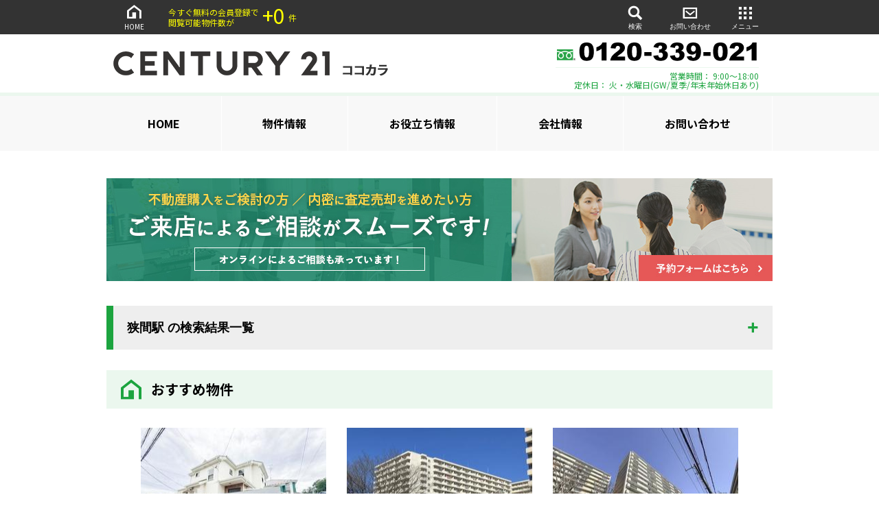

--- FILE ---
content_type: text/html; charset=utf-8
request_url: https://estate.jutakukouei.co.jp/list/sale/estate/station-hazama-2302050
body_size: 20542
content:
<!DOCTYPE html><html class='-themeGreen' lang='ja'><head><meta content='text/html; charset=UTF-8' http-equiv='Content-Type'>
<script type="text/javascript">window.NREUM||(NREUM={});NREUM.info={"beacon":"bam.nr-data.net","errorBeacon":"bam.nr-data.net","licenseKey":"f3617202e9","applicationID":"89807996","transactionName":"J1cITUYMWFtdQ0tfChdMSUpVD1EYS0UFRwoH","queueTime":0,"applicationTime":2870,"agent":""}</script>
<script type="text/javascript">(window.NREUM||(NREUM={})).init={ajax:{deny_list:["bam.nr-data.net"]},feature_flags:["soft_nav"]};(window.NREUM||(NREUM={})).loader_config={licenseKey:"f3617202e9",applicationID:"89807996",browserID:"89808301"};;/*! For license information please see nr-loader-rum-1.308.0.min.js.LICENSE.txt */
(()=>{var e,t,r={163:(e,t,r)=>{"use strict";r.d(t,{j:()=>E});var n=r(384),i=r(1741);var a=r(2555);r(860).K7.genericEvents;const s="experimental.resources",o="register",c=e=>{if(!e||"string"!=typeof e)return!1;try{document.createDocumentFragment().querySelector(e)}catch{return!1}return!0};var d=r(2614),u=r(944),l=r(8122);const f="[data-nr-mask]",g=e=>(0,l.a)(e,(()=>{const e={feature_flags:[],experimental:{allow_registered_children:!1,resources:!1},mask_selector:"*",block_selector:"[data-nr-block]",mask_input_options:{color:!1,date:!1,"datetime-local":!1,email:!1,month:!1,number:!1,range:!1,search:!1,tel:!1,text:!1,time:!1,url:!1,week:!1,textarea:!1,select:!1,password:!0}};return{ajax:{deny_list:void 0,block_internal:!0,enabled:!0,autoStart:!0},api:{get allow_registered_children(){return e.feature_flags.includes(o)||e.experimental.allow_registered_children},set allow_registered_children(t){e.experimental.allow_registered_children=t},duplicate_registered_data:!1},browser_consent_mode:{enabled:!1},distributed_tracing:{enabled:void 0,exclude_newrelic_header:void 0,cors_use_newrelic_header:void 0,cors_use_tracecontext_headers:void 0,allowed_origins:void 0},get feature_flags(){return e.feature_flags},set feature_flags(t){e.feature_flags=t},generic_events:{enabled:!0,autoStart:!0},harvest:{interval:30},jserrors:{enabled:!0,autoStart:!0},logging:{enabled:!0,autoStart:!0},metrics:{enabled:!0,autoStart:!0},obfuscate:void 0,page_action:{enabled:!0},page_view_event:{enabled:!0,autoStart:!0},page_view_timing:{enabled:!0,autoStart:!0},performance:{capture_marks:!1,capture_measures:!1,capture_detail:!0,resources:{get enabled(){return e.feature_flags.includes(s)||e.experimental.resources},set enabled(t){e.experimental.resources=t},asset_types:[],first_party_domains:[],ignore_newrelic:!0}},privacy:{cookies_enabled:!0},proxy:{assets:void 0,beacon:void 0},session:{expiresMs:d.wk,inactiveMs:d.BB},session_replay:{autoStart:!0,enabled:!1,preload:!1,sampling_rate:10,error_sampling_rate:100,collect_fonts:!1,inline_images:!1,fix_stylesheets:!0,mask_all_inputs:!0,get mask_text_selector(){return e.mask_selector},set mask_text_selector(t){c(t)?e.mask_selector="".concat(t,",").concat(f):""===t||null===t?e.mask_selector=f:(0,u.R)(5,t)},get block_class(){return"nr-block"},get ignore_class(){return"nr-ignore"},get mask_text_class(){return"nr-mask"},get block_selector(){return e.block_selector},set block_selector(t){c(t)?e.block_selector+=",".concat(t):""!==t&&(0,u.R)(6,t)},get mask_input_options(){return e.mask_input_options},set mask_input_options(t){t&&"object"==typeof t?e.mask_input_options={...t,password:!0}:(0,u.R)(7,t)}},session_trace:{enabled:!0,autoStart:!0},soft_navigations:{enabled:!0,autoStart:!0},spa:{enabled:!0,autoStart:!0},ssl:void 0,user_actions:{enabled:!0,elementAttributes:["id","className","tagName","type"]}}})());var p=r(6154),m=r(9324);let h=0;const v={buildEnv:m.F3,distMethod:m.Xs,version:m.xv,originTime:p.WN},b={consented:!1},y={appMetadata:{},get consented(){return this.session?.state?.consent||b.consented},set consented(e){b.consented=e},customTransaction:void 0,denyList:void 0,disabled:!1,harvester:void 0,isolatedBacklog:!1,isRecording:!1,loaderType:void 0,maxBytes:3e4,obfuscator:void 0,onerror:void 0,ptid:void 0,releaseIds:{},session:void 0,timeKeeper:void 0,registeredEntities:[],jsAttributesMetadata:{bytes:0},get harvestCount(){return++h}},_=e=>{const t=(0,l.a)(e,y),r=Object.keys(v).reduce((e,t)=>(e[t]={value:v[t],writable:!1,configurable:!0,enumerable:!0},e),{});return Object.defineProperties(t,r)};var w=r(5701);const x=e=>{const t=e.startsWith("http");e+="/",r.p=t?e:"https://"+e};var R=r(7836),k=r(3241);const A={accountID:void 0,trustKey:void 0,agentID:void 0,licenseKey:void 0,applicationID:void 0,xpid:void 0},S=e=>(0,l.a)(e,A),T=new Set;function E(e,t={},r,s){let{init:o,info:c,loader_config:d,runtime:u={},exposed:l=!0}=t;if(!c){const e=(0,n.pV)();o=e.init,c=e.info,d=e.loader_config}e.init=g(o||{}),e.loader_config=S(d||{}),c.jsAttributes??={},p.bv&&(c.jsAttributes.isWorker=!0),e.info=(0,a.D)(c);const f=e.init,m=[c.beacon,c.errorBeacon];T.has(e.agentIdentifier)||(f.proxy.assets&&(x(f.proxy.assets),m.push(f.proxy.assets)),f.proxy.beacon&&m.push(f.proxy.beacon),e.beacons=[...m],function(e){const t=(0,n.pV)();Object.getOwnPropertyNames(i.W.prototype).forEach(r=>{const n=i.W.prototype[r];if("function"!=typeof n||"constructor"===n)return;let a=t[r];e[r]&&!1!==e.exposed&&"micro-agent"!==e.runtime?.loaderType&&(t[r]=(...t)=>{const n=e[r](...t);return a?a(...t):n})})}(e),(0,n.US)("activatedFeatures",w.B)),u.denyList=[...f.ajax.deny_list||[],...f.ajax.block_internal?m:[]],u.ptid=e.agentIdentifier,u.loaderType=r,e.runtime=_(u),T.has(e.agentIdentifier)||(e.ee=R.ee.get(e.agentIdentifier),e.exposed=l,(0,k.W)({agentIdentifier:e.agentIdentifier,drained:!!w.B?.[e.agentIdentifier],type:"lifecycle",name:"initialize",feature:void 0,data:e.config})),T.add(e.agentIdentifier)}},384:(e,t,r)=>{"use strict";r.d(t,{NT:()=>s,US:()=>u,Zm:()=>o,bQ:()=>d,dV:()=>c,pV:()=>l});var n=r(6154),i=r(1863),a=r(1910);const s={beacon:"bam.nr-data.net",errorBeacon:"bam.nr-data.net"};function o(){return n.gm.NREUM||(n.gm.NREUM={}),void 0===n.gm.newrelic&&(n.gm.newrelic=n.gm.NREUM),n.gm.NREUM}function c(){let e=o();return e.o||(e.o={ST:n.gm.setTimeout,SI:n.gm.setImmediate||n.gm.setInterval,CT:n.gm.clearTimeout,XHR:n.gm.XMLHttpRequest,REQ:n.gm.Request,EV:n.gm.Event,PR:n.gm.Promise,MO:n.gm.MutationObserver,FETCH:n.gm.fetch,WS:n.gm.WebSocket},(0,a.i)(...Object.values(e.o))),e}function d(e,t){let r=o();r.initializedAgents??={},t.initializedAt={ms:(0,i.t)(),date:new Date},r.initializedAgents[e]=t}function u(e,t){o()[e]=t}function l(){return function(){let e=o();const t=e.info||{};e.info={beacon:s.beacon,errorBeacon:s.errorBeacon,...t}}(),function(){let e=o();const t=e.init||{};e.init={...t}}(),c(),function(){let e=o();const t=e.loader_config||{};e.loader_config={...t}}(),o()}},782:(e,t,r)=>{"use strict";r.d(t,{T:()=>n});const n=r(860).K7.pageViewTiming},860:(e,t,r)=>{"use strict";r.d(t,{$J:()=>u,K7:()=>c,P3:()=>d,XX:()=>i,Yy:()=>o,df:()=>a,qY:()=>n,v4:()=>s});const n="events",i="jserrors",a="browser/blobs",s="rum",o="browser/logs",c={ajax:"ajax",genericEvents:"generic_events",jserrors:i,logging:"logging",metrics:"metrics",pageAction:"page_action",pageViewEvent:"page_view_event",pageViewTiming:"page_view_timing",sessionReplay:"session_replay",sessionTrace:"session_trace",softNav:"soft_navigations",spa:"spa"},d={[c.pageViewEvent]:1,[c.pageViewTiming]:2,[c.metrics]:3,[c.jserrors]:4,[c.spa]:5,[c.ajax]:6,[c.sessionTrace]:7,[c.softNav]:8,[c.sessionReplay]:9,[c.logging]:10,[c.genericEvents]:11},u={[c.pageViewEvent]:s,[c.pageViewTiming]:n,[c.ajax]:n,[c.spa]:n,[c.softNav]:n,[c.metrics]:i,[c.jserrors]:i,[c.sessionTrace]:a,[c.sessionReplay]:a,[c.logging]:o,[c.genericEvents]:"ins"}},944:(e,t,r)=>{"use strict";r.d(t,{R:()=>i});var n=r(3241);function i(e,t){"function"==typeof console.debug&&(console.debug("New Relic Warning: https://github.com/newrelic/newrelic-browser-agent/blob/main/docs/warning-codes.md#".concat(e),t),(0,n.W)({agentIdentifier:null,drained:null,type:"data",name:"warn",feature:"warn",data:{code:e,secondary:t}}))}},1687:(e,t,r)=>{"use strict";r.d(t,{Ak:()=>d,Ze:()=>f,x3:()=>u});var n=r(3241),i=r(7836),a=r(3606),s=r(860),o=r(2646);const c={};function d(e,t){const r={staged:!1,priority:s.P3[t]||0};l(e),c[e].get(t)||c[e].set(t,r)}function u(e,t){e&&c[e]&&(c[e].get(t)&&c[e].delete(t),p(e,t,!1),c[e].size&&g(e))}function l(e){if(!e)throw new Error("agentIdentifier required");c[e]||(c[e]=new Map)}function f(e="",t="feature",r=!1){if(l(e),!e||!c[e].get(t)||r)return p(e,t);c[e].get(t).staged=!0,g(e)}function g(e){const t=Array.from(c[e]);t.every(([e,t])=>t.staged)&&(t.sort((e,t)=>e[1].priority-t[1].priority),t.forEach(([t])=>{c[e].delete(t),p(e,t)}))}function p(e,t,r=!0){const s=e?i.ee.get(e):i.ee,c=a.i.handlers;if(!s.aborted&&s.backlog&&c){if((0,n.W)({agentIdentifier:e,type:"lifecycle",name:"drain",feature:t}),r){const e=s.backlog[t],r=c[t];if(r){for(let t=0;e&&t<e.length;++t)m(e[t],r);Object.entries(r).forEach(([e,t])=>{Object.values(t||{}).forEach(t=>{t[0]?.on&&t[0]?.context()instanceof o.y&&t[0].on(e,t[1])})})}}s.isolatedBacklog||delete c[t],s.backlog[t]=null,s.emit("drain-"+t,[])}}function m(e,t){var r=e[1];Object.values(t[r]||{}).forEach(t=>{var r=e[0];if(t[0]===r){var n=t[1],i=e[3],a=e[2];n.apply(i,a)}})}},1738:(e,t,r)=>{"use strict";r.d(t,{U:()=>g,Y:()=>f});var n=r(3241),i=r(9908),a=r(1863),s=r(944),o=r(5701),c=r(3969),d=r(8362),u=r(860),l=r(4261);function f(e,t,r,a){const f=a||r;!f||f[e]&&f[e]!==d.d.prototype[e]||(f[e]=function(){(0,i.p)(c.xV,["API/"+e+"/called"],void 0,u.K7.metrics,r.ee),(0,n.W)({agentIdentifier:r.agentIdentifier,drained:!!o.B?.[r.agentIdentifier],type:"data",name:"api",feature:l.Pl+e,data:{}});try{return t.apply(this,arguments)}catch(e){(0,s.R)(23,e)}})}function g(e,t,r,n,s){const o=e.info;null===r?delete o.jsAttributes[t]:o.jsAttributes[t]=r,(s||null===r)&&(0,i.p)(l.Pl+n,[(0,a.t)(),t,r],void 0,"session",e.ee)}},1741:(e,t,r)=>{"use strict";r.d(t,{W:()=>a});var n=r(944),i=r(4261);class a{#e(e,...t){if(this[e]!==a.prototype[e])return this[e](...t);(0,n.R)(35,e)}addPageAction(e,t){return this.#e(i.hG,e,t)}register(e){return this.#e(i.eY,e)}recordCustomEvent(e,t){return this.#e(i.fF,e,t)}setPageViewName(e,t){return this.#e(i.Fw,e,t)}setCustomAttribute(e,t,r){return this.#e(i.cD,e,t,r)}noticeError(e,t){return this.#e(i.o5,e,t)}setUserId(e,t=!1){return this.#e(i.Dl,e,t)}setApplicationVersion(e){return this.#e(i.nb,e)}setErrorHandler(e){return this.#e(i.bt,e)}addRelease(e,t){return this.#e(i.k6,e,t)}log(e,t){return this.#e(i.$9,e,t)}start(){return this.#e(i.d3)}finished(e){return this.#e(i.BL,e)}recordReplay(){return this.#e(i.CH)}pauseReplay(){return this.#e(i.Tb)}addToTrace(e){return this.#e(i.U2,e)}setCurrentRouteName(e){return this.#e(i.PA,e)}interaction(e){return this.#e(i.dT,e)}wrapLogger(e,t,r){return this.#e(i.Wb,e,t,r)}measure(e,t){return this.#e(i.V1,e,t)}consent(e){return this.#e(i.Pv,e)}}},1863:(e,t,r)=>{"use strict";function n(){return Math.floor(performance.now())}r.d(t,{t:()=>n})},1910:(e,t,r)=>{"use strict";r.d(t,{i:()=>a});var n=r(944);const i=new Map;function a(...e){return e.every(e=>{if(i.has(e))return i.get(e);const t="function"==typeof e?e.toString():"",r=t.includes("[native code]"),a=t.includes("nrWrapper");return r||a||(0,n.R)(64,e?.name||t),i.set(e,r),r})}},2555:(e,t,r)=>{"use strict";r.d(t,{D:()=>o,f:()=>s});var n=r(384),i=r(8122);const a={beacon:n.NT.beacon,errorBeacon:n.NT.errorBeacon,licenseKey:void 0,applicationID:void 0,sa:void 0,queueTime:void 0,applicationTime:void 0,ttGuid:void 0,user:void 0,account:void 0,product:void 0,extra:void 0,jsAttributes:{},userAttributes:void 0,atts:void 0,transactionName:void 0,tNamePlain:void 0};function s(e){try{return!!e.licenseKey&&!!e.errorBeacon&&!!e.applicationID}catch(e){return!1}}const o=e=>(0,i.a)(e,a)},2614:(e,t,r)=>{"use strict";r.d(t,{BB:()=>s,H3:()=>n,g:()=>d,iL:()=>c,tS:()=>o,uh:()=>i,wk:()=>a});const n="NRBA",i="SESSION",a=144e5,s=18e5,o={STARTED:"session-started",PAUSE:"session-pause",RESET:"session-reset",RESUME:"session-resume",UPDATE:"session-update"},c={SAME_TAB:"same-tab",CROSS_TAB:"cross-tab"},d={OFF:0,FULL:1,ERROR:2}},2646:(e,t,r)=>{"use strict";r.d(t,{y:()=>n});class n{constructor(e){this.contextId=e}}},2843:(e,t,r)=>{"use strict";r.d(t,{G:()=>a,u:()=>i});var n=r(3878);function i(e,t=!1,r,i){(0,n.DD)("visibilitychange",function(){if(t)return void("hidden"===document.visibilityState&&e());e(document.visibilityState)},r,i)}function a(e,t,r){(0,n.sp)("pagehide",e,t,r)}},3241:(e,t,r)=>{"use strict";r.d(t,{W:()=>a});var n=r(6154);const i="newrelic";function a(e={}){try{n.gm.dispatchEvent(new CustomEvent(i,{detail:e}))}catch(e){}}},3606:(e,t,r)=>{"use strict";r.d(t,{i:()=>a});var n=r(9908);a.on=s;var i=a.handlers={};function a(e,t,r,a){s(a||n.d,i,e,t,r)}function s(e,t,r,i,a){a||(a="feature"),e||(e=n.d);var s=t[a]=t[a]||{};(s[r]=s[r]||[]).push([e,i])}},3878:(e,t,r)=>{"use strict";function n(e,t){return{capture:e,passive:!1,signal:t}}function i(e,t,r=!1,i){window.addEventListener(e,t,n(r,i))}function a(e,t,r=!1,i){document.addEventListener(e,t,n(r,i))}r.d(t,{DD:()=>a,jT:()=>n,sp:()=>i})},3969:(e,t,r)=>{"use strict";r.d(t,{TZ:()=>n,XG:()=>o,rs:()=>i,xV:()=>s,z_:()=>a});const n=r(860).K7.metrics,i="sm",a="cm",s="storeSupportabilityMetrics",o="storeEventMetrics"},4234:(e,t,r)=>{"use strict";r.d(t,{W:()=>a});var n=r(7836),i=r(1687);class a{constructor(e,t){this.agentIdentifier=e,this.ee=n.ee.get(e),this.featureName=t,this.blocked=!1}deregisterDrain(){(0,i.x3)(this.agentIdentifier,this.featureName)}}},4261:(e,t,r)=>{"use strict";r.d(t,{$9:()=>d,BL:()=>o,CH:()=>g,Dl:()=>_,Fw:()=>y,PA:()=>h,Pl:()=>n,Pv:()=>k,Tb:()=>l,U2:()=>a,V1:()=>R,Wb:()=>x,bt:()=>b,cD:()=>v,d3:()=>w,dT:()=>c,eY:()=>p,fF:()=>f,hG:()=>i,k6:()=>s,nb:()=>m,o5:()=>u});const n="api-",i="addPageAction",a="addToTrace",s="addRelease",o="finished",c="interaction",d="log",u="noticeError",l="pauseReplay",f="recordCustomEvent",g="recordReplay",p="register",m="setApplicationVersion",h="setCurrentRouteName",v="setCustomAttribute",b="setErrorHandler",y="setPageViewName",_="setUserId",w="start",x="wrapLogger",R="measure",k="consent"},5289:(e,t,r)=>{"use strict";r.d(t,{GG:()=>s,Qr:()=>c,sB:()=>o});var n=r(3878),i=r(6389);function a(){return"undefined"==typeof document||"complete"===document.readyState}function s(e,t){if(a())return e();const r=(0,i.J)(e),s=setInterval(()=>{a()&&(clearInterval(s),r())},500);(0,n.sp)("load",r,t)}function o(e){if(a())return e();(0,n.DD)("DOMContentLoaded",e)}function c(e){if(a())return e();(0,n.sp)("popstate",e)}},5607:(e,t,r)=>{"use strict";r.d(t,{W:()=>n});const n=(0,r(9566).bz)()},5701:(e,t,r)=>{"use strict";r.d(t,{B:()=>a,t:()=>s});var n=r(3241);const i=new Set,a={};function s(e,t){const r=t.agentIdentifier;a[r]??={},e&&"object"==typeof e&&(i.has(r)||(t.ee.emit("rumresp",[e]),a[r]=e,i.add(r),(0,n.W)({agentIdentifier:r,loaded:!0,drained:!0,type:"lifecycle",name:"load",feature:void 0,data:e})))}},6154:(e,t,r)=>{"use strict";r.d(t,{OF:()=>c,RI:()=>i,WN:()=>u,bv:()=>a,eN:()=>l,gm:()=>s,mw:()=>o,sb:()=>d});var n=r(1863);const i="undefined"!=typeof window&&!!window.document,a="undefined"!=typeof WorkerGlobalScope&&("undefined"!=typeof self&&self instanceof WorkerGlobalScope&&self.navigator instanceof WorkerNavigator||"undefined"!=typeof globalThis&&globalThis instanceof WorkerGlobalScope&&globalThis.navigator instanceof WorkerNavigator),s=i?window:"undefined"!=typeof WorkerGlobalScope&&("undefined"!=typeof self&&self instanceof WorkerGlobalScope&&self||"undefined"!=typeof globalThis&&globalThis instanceof WorkerGlobalScope&&globalThis),o=Boolean("hidden"===s?.document?.visibilityState),c=/iPad|iPhone|iPod/.test(s.navigator?.userAgent),d=c&&"undefined"==typeof SharedWorker,u=((()=>{const e=s.navigator?.userAgent?.match(/Firefox[/\s](\d+\.\d+)/);Array.isArray(e)&&e.length>=2&&e[1]})(),Date.now()-(0,n.t)()),l=()=>"undefined"!=typeof PerformanceNavigationTiming&&s?.performance?.getEntriesByType("navigation")?.[0]?.responseStart},6389:(e,t,r)=>{"use strict";function n(e,t=500,r={}){const n=r?.leading||!1;let i;return(...r)=>{n&&void 0===i&&(e.apply(this,r),i=setTimeout(()=>{i=clearTimeout(i)},t)),n||(clearTimeout(i),i=setTimeout(()=>{e.apply(this,r)},t))}}function i(e){let t=!1;return(...r)=>{t||(t=!0,e.apply(this,r))}}r.d(t,{J:()=>i,s:()=>n})},6630:(e,t,r)=>{"use strict";r.d(t,{T:()=>n});const n=r(860).K7.pageViewEvent},7699:(e,t,r)=>{"use strict";r.d(t,{It:()=>a,KC:()=>o,No:()=>i,qh:()=>s});var n=r(860);const i=16e3,a=1e6,s="SESSION_ERROR",o={[n.K7.logging]:!0,[n.K7.genericEvents]:!1,[n.K7.jserrors]:!1,[n.K7.ajax]:!1}},7836:(e,t,r)=>{"use strict";r.d(t,{P:()=>o,ee:()=>c});var n=r(384),i=r(8990),a=r(2646),s=r(5607);const o="nr@context:".concat(s.W),c=function e(t,r){var n={},s={},u={},l=!1;try{l=16===r.length&&d.initializedAgents?.[r]?.runtime.isolatedBacklog}catch(e){}var f={on:p,addEventListener:p,removeEventListener:function(e,t){var r=n[e];if(!r)return;for(var i=0;i<r.length;i++)r[i]===t&&r.splice(i,1)},emit:function(e,r,n,i,a){!1!==a&&(a=!0);if(c.aborted&&!i)return;t&&a&&t.emit(e,r,n);var o=g(n);m(e).forEach(e=>{e.apply(o,r)});var d=v()[s[e]];d&&d.push([f,e,r,o]);return o},get:h,listeners:m,context:g,buffer:function(e,t){const r=v();if(t=t||"feature",f.aborted)return;Object.entries(e||{}).forEach(([e,n])=>{s[n]=t,t in r||(r[t]=[])})},abort:function(){f._aborted=!0,Object.keys(f.backlog).forEach(e=>{delete f.backlog[e]})},isBuffering:function(e){return!!v()[s[e]]},debugId:r,backlog:l?{}:t&&"object"==typeof t.backlog?t.backlog:{},isolatedBacklog:l};return Object.defineProperty(f,"aborted",{get:()=>{let e=f._aborted||!1;return e||(t&&(e=t.aborted),e)}}),f;function g(e){return e&&e instanceof a.y?e:e?(0,i.I)(e,o,()=>new a.y(o)):new a.y(o)}function p(e,t){n[e]=m(e).concat(t)}function m(e){return n[e]||[]}function h(t){return u[t]=u[t]||e(f,t)}function v(){return f.backlog}}(void 0,"globalEE"),d=(0,n.Zm)();d.ee||(d.ee=c)},8122:(e,t,r)=>{"use strict";r.d(t,{a:()=>i});var n=r(944);function i(e,t){try{if(!e||"object"!=typeof e)return(0,n.R)(3);if(!t||"object"!=typeof t)return(0,n.R)(4);const r=Object.create(Object.getPrototypeOf(t),Object.getOwnPropertyDescriptors(t)),a=0===Object.keys(r).length?e:r;for(let s in a)if(void 0!==e[s])try{if(null===e[s]){r[s]=null;continue}Array.isArray(e[s])&&Array.isArray(t[s])?r[s]=Array.from(new Set([...e[s],...t[s]])):"object"==typeof e[s]&&"object"==typeof t[s]?r[s]=i(e[s],t[s]):r[s]=e[s]}catch(e){r[s]||(0,n.R)(1,e)}return r}catch(e){(0,n.R)(2,e)}}},8362:(e,t,r)=>{"use strict";r.d(t,{d:()=>a});var n=r(9566),i=r(1741);class a extends i.W{agentIdentifier=(0,n.LA)(16)}},8374:(e,t,r)=>{r.nc=(()=>{try{return document?.currentScript?.nonce}catch(e){}return""})()},8990:(e,t,r)=>{"use strict";r.d(t,{I:()=>i});var n=Object.prototype.hasOwnProperty;function i(e,t,r){if(n.call(e,t))return e[t];var i=r();if(Object.defineProperty&&Object.keys)try{return Object.defineProperty(e,t,{value:i,writable:!0,enumerable:!1}),i}catch(e){}return e[t]=i,i}},9324:(e,t,r)=>{"use strict";r.d(t,{F3:()=>i,Xs:()=>a,xv:()=>n});const n="1.308.0",i="PROD",a="CDN"},9566:(e,t,r)=>{"use strict";r.d(t,{LA:()=>o,bz:()=>s});var n=r(6154);const i="xxxxxxxx-xxxx-4xxx-yxxx-xxxxxxxxxxxx";function a(e,t){return e?15&e[t]:16*Math.random()|0}function s(){const e=n.gm?.crypto||n.gm?.msCrypto;let t,r=0;return e&&e.getRandomValues&&(t=e.getRandomValues(new Uint8Array(30))),i.split("").map(e=>"x"===e?a(t,r++).toString(16):"y"===e?(3&a()|8).toString(16):e).join("")}function o(e){const t=n.gm?.crypto||n.gm?.msCrypto;let r,i=0;t&&t.getRandomValues&&(r=t.getRandomValues(new Uint8Array(e)));const s=[];for(var o=0;o<e;o++)s.push(a(r,i++).toString(16));return s.join("")}},9908:(e,t,r)=>{"use strict";r.d(t,{d:()=>n,p:()=>i});var n=r(7836).ee.get("handle");function i(e,t,r,i,a){a?(a.buffer([e],i),a.emit(e,t,r)):(n.buffer([e],i),n.emit(e,t,r))}}},n={};function i(e){var t=n[e];if(void 0!==t)return t.exports;var a=n[e]={exports:{}};return r[e](a,a.exports,i),a.exports}i.m=r,i.d=(e,t)=>{for(var r in t)i.o(t,r)&&!i.o(e,r)&&Object.defineProperty(e,r,{enumerable:!0,get:t[r]})},i.f={},i.e=e=>Promise.all(Object.keys(i.f).reduce((t,r)=>(i.f[r](e,t),t),[])),i.u=e=>"nr-rum-1.308.0.min.js",i.o=(e,t)=>Object.prototype.hasOwnProperty.call(e,t),e={},t="NRBA-1.308.0.PROD:",i.l=(r,n,a,s)=>{if(e[r])e[r].push(n);else{var o,c;if(void 0!==a)for(var d=document.getElementsByTagName("script"),u=0;u<d.length;u++){var l=d[u];if(l.getAttribute("src")==r||l.getAttribute("data-webpack")==t+a){o=l;break}}if(!o){c=!0;var f={296:"sha512-+MIMDsOcckGXa1EdWHqFNv7P+JUkd5kQwCBr3KE6uCvnsBNUrdSt4a/3/L4j4TxtnaMNjHpza2/erNQbpacJQA=="};(o=document.createElement("script")).charset="utf-8",i.nc&&o.setAttribute("nonce",i.nc),o.setAttribute("data-webpack",t+a),o.src=r,0!==o.src.indexOf(window.location.origin+"/")&&(o.crossOrigin="anonymous"),f[s]&&(o.integrity=f[s])}e[r]=[n];var g=(t,n)=>{o.onerror=o.onload=null,clearTimeout(p);var i=e[r];if(delete e[r],o.parentNode&&o.parentNode.removeChild(o),i&&i.forEach(e=>e(n)),t)return t(n)},p=setTimeout(g.bind(null,void 0,{type:"timeout",target:o}),12e4);o.onerror=g.bind(null,o.onerror),o.onload=g.bind(null,o.onload),c&&document.head.appendChild(o)}},i.r=e=>{"undefined"!=typeof Symbol&&Symbol.toStringTag&&Object.defineProperty(e,Symbol.toStringTag,{value:"Module"}),Object.defineProperty(e,"__esModule",{value:!0})},i.p="https://js-agent.newrelic.com/",(()=>{var e={374:0,840:0};i.f.j=(t,r)=>{var n=i.o(e,t)?e[t]:void 0;if(0!==n)if(n)r.push(n[2]);else{var a=new Promise((r,i)=>n=e[t]=[r,i]);r.push(n[2]=a);var s=i.p+i.u(t),o=new Error;i.l(s,r=>{if(i.o(e,t)&&(0!==(n=e[t])&&(e[t]=void 0),n)){var a=r&&("load"===r.type?"missing":r.type),s=r&&r.target&&r.target.src;o.message="Loading chunk "+t+" failed: ("+a+": "+s+")",o.name="ChunkLoadError",o.type=a,o.request=s,n[1](o)}},"chunk-"+t,t)}};var t=(t,r)=>{var n,a,[s,o,c]=r,d=0;if(s.some(t=>0!==e[t])){for(n in o)i.o(o,n)&&(i.m[n]=o[n]);if(c)c(i)}for(t&&t(r);d<s.length;d++)a=s[d],i.o(e,a)&&e[a]&&e[a][0](),e[a]=0},r=self["webpackChunk:NRBA-1.308.0.PROD"]=self["webpackChunk:NRBA-1.308.0.PROD"]||[];r.forEach(t.bind(null,0)),r.push=t.bind(null,r.push.bind(r))})(),(()=>{"use strict";i(8374);var e=i(8362),t=i(860);const r=Object.values(t.K7);var n=i(163);var a=i(9908),s=i(1863),o=i(4261),c=i(1738);var d=i(1687),u=i(4234),l=i(5289),f=i(6154),g=i(944),p=i(384);const m=e=>f.RI&&!0===e?.privacy.cookies_enabled;function h(e){return!!(0,p.dV)().o.MO&&m(e)&&!0===e?.session_trace.enabled}var v=i(6389),b=i(7699);class y extends u.W{constructor(e,t){super(e.agentIdentifier,t),this.agentRef=e,this.abortHandler=void 0,this.featAggregate=void 0,this.loadedSuccessfully=void 0,this.onAggregateImported=new Promise(e=>{this.loadedSuccessfully=e}),this.deferred=Promise.resolve(),!1===e.init[this.featureName].autoStart?this.deferred=new Promise((t,r)=>{this.ee.on("manual-start-all",(0,v.J)(()=>{(0,d.Ak)(e.agentIdentifier,this.featureName),t()}))}):(0,d.Ak)(e.agentIdentifier,t)}importAggregator(e,t,r={}){if(this.featAggregate)return;const n=async()=>{let n;await this.deferred;try{if(m(e.init)){const{setupAgentSession:t}=await i.e(296).then(i.bind(i,3305));n=t(e)}}catch(e){(0,g.R)(20,e),this.ee.emit("internal-error",[e]),(0,a.p)(b.qh,[e],void 0,this.featureName,this.ee)}try{if(!this.#t(this.featureName,n,e.init))return(0,d.Ze)(this.agentIdentifier,this.featureName),void this.loadedSuccessfully(!1);const{Aggregate:i}=await t();this.featAggregate=new i(e,r),e.runtime.harvester.initializedAggregates.push(this.featAggregate),this.loadedSuccessfully(!0)}catch(e){(0,g.R)(34,e),this.abortHandler?.(),(0,d.Ze)(this.agentIdentifier,this.featureName,!0),this.loadedSuccessfully(!1),this.ee&&this.ee.abort()}};f.RI?(0,l.GG)(()=>n(),!0):n()}#t(e,r,n){if(this.blocked)return!1;switch(e){case t.K7.sessionReplay:return h(n)&&!!r;case t.K7.sessionTrace:return!!r;default:return!0}}}var _=i(6630),w=i(2614),x=i(3241);class R extends y{static featureName=_.T;constructor(e){var t;super(e,_.T),this.setupInspectionEvents(e.agentIdentifier),t=e,(0,c.Y)(o.Fw,function(e,r){"string"==typeof e&&("/"!==e.charAt(0)&&(e="/"+e),t.runtime.customTransaction=(r||"http://custom.transaction")+e,(0,a.p)(o.Pl+o.Fw,[(0,s.t)()],void 0,void 0,t.ee))},t),this.importAggregator(e,()=>i.e(296).then(i.bind(i,3943)))}setupInspectionEvents(e){const t=(t,r)=>{t&&(0,x.W)({agentIdentifier:e,timeStamp:t.timeStamp,loaded:"complete"===t.target.readyState,type:"window",name:r,data:t.target.location+""})};(0,l.sB)(e=>{t(e,"DOMContentLoaded")}),(0,l.GG)(e=>{t(e,"load")}),(0,l.Qr)(e=>{t(e,"navigate")}),this.ee.on(w.tS.UPDATE,(t,r)=>{(0,x.W)({agentIdentifier:e,type:"lifecycle",name:"session",data:r})})}}class k extends e.d{constructor(e){var t;(super(),f.gm)?(this.features={},(0,p.bQ)(this.agentIdentifier,this),this.desiredFeatures=new Set(e.features||[]),this.desiredFeatures.add(R),(0,n.j)(this,e,e.loaderType||"agent"),t=this,(0,c.Y)(o.cD,function(e,r,n=!1){if("string"==typeof e){if(["string","number","boolean"].includes(typeof r)||null===r)return(0,c.U)(t,e,r,o.cD,n);(0,g.R)(40,typeof r)}else(0,g.R)(39,typeof e)},t),function(e){(0,c.Y)(o.Dl,function(t,r=!1){if("string"!=typeof t&&null!==t)return void(0,g.R)(41,typeof t);const n=e.info.jsAttributes["enduser.id"];r&&null!=n&&n!==t?(0,a.p)(o.Pl+"setUserIdAndResetSession",[t],void 0,"session",e.ee):(0,c.U)(e,"enduser.id",t,o.Dl,!0)},e)}(this),function(e){(0,c.Y)(o.nb,function(t){if("string"==typeof t||null===t)return(0,c.U)(e,"application.version",t,o.nb,!1);(0,g.R)(42,typeof t)},e)}(this),function(e){(0,c.Y)(o.d3,function(){e.ee.emit("manual-start-all")},e)}(this),function(e){(0,c.Y)(o.Pv,function(t=!0){if("boolean"==typeof t){if((0,a.p)(o.Pl+o.Pv,[t],void 0,"session",e.ee),e.runtime.consented=t,t){const t=e.features.page_view_event;t.onAggregateImported.then(e=>{const r=t.featAggregate;e&&!r.sentRum&&r.sendRum()})}}else(0,g.R)(65,typeof t)},e)}(this),this.run()):(0,g.R)(21)}get config(){return{info:this.info,init:this.init,loader_config:this.loader_config,runtime:this.runtime}}get api(){return this}run(){try{const e=function(e){const t={};return r.forEach(r=>{t[r]=!!e[r]?.enabled}),t}(this.init),n=[...this.desiredFeatures];n.sort((e,r)=>t.P3[e.featureName]-t.P3[r.featureName]),n.forEach(r=>{if(!e[r.featureName]&&r.featureName!==t.K7.pageViewEvent)return;if(r.featureName===t.K7.spa)return void(0,g.R)(67);const n=function(e){switch(e){case t.K7.ajax:return[t.K7.jserrors];case t.K7.sessionTrace:return[t.K7.ajax,t.K7.pageViewEvent];case t.K7.sessionReplay:return[t.K7.sessionTrace];case t.K7.pageViewTiming:return[t.K7.pageViewEvent];default:return[]}}(r.featureName).filter(e=>!(e in this.features));n.length>0&&(0,g.R)(36,{targetFeature:r.featureName,missingDependencies:n}),this.features[r.featureName]=new r(this)})}catch(e){(0,g.R)(22,e);for(const e in this.features)this.features[e].abortHandler?.();const t=(0,p.Zm)();delete t.initializedAgents[this.agentIdentifier]?.features,delete this.sharedAggregator;return t.ee.get(this.agentIdentifier).abort(),!1}}}var A=i(2843),S=i(782);class T extends y{static featureName=S.T;constructor(e){super(e,S.T),f.RI&&((0,A.u)(()=>(0,a.p)("docHidden",[(0,s.t)()],void 0,S.T,this.ee),!0),(0,A.G)(()=>(0,a.p)("winPagehide",[(0,s.t)()],void 0,S.T,this.ee)),this.importAggregator(e,()=>i.e(296).then(i.bind(i,2117))))}}var E=i(3969);class I extends y{static featureName=E.TZ;constructor(e){super(e,E.TZ),f.RI&&document.addEventListener("securitypolicyviolation",e=>{(0,a.p)(E.xV,["Generic/CSPViolation/Detected"],void 0,this.featureName,this.ee)}),this.importAggregator(e,()=>i.e(296).then(i.bind(i,9623)))}}new k({features:[R,T,I],loaderType:"lite"})})()})();</script><meta charset='utf-8'><meta content='width=device-width, initial-scale=1.0' name='viewport'><meta content='telephone=no' name='format-detection'><title>狭間駅 の検索結果一覧 | センチュリー２１住宅工営販売</title><meta name="keywords" content="センチュリー２１住宅工営販売,狭間駅"></meta><meta name="description" content="センチュリー２１住宅工営販売、狭間駅の検索結果一覧ページです。"></meta><meta name="robots" content="noarchive"></meta><link href="https://estate.jutakukouei.co.jp/list/sale/estate/station-hazama-2302050?page=2" rel="next"></link>
<meta name="csrf-param" content="authenticity_token" />
<meta name="csrf-token" content="0y_BtMhoDAkw2ihTmm5NwZe8utSOt49M0BN4uxXF7CzuDtgJfnZQ6xU4RHWq8v7xk7K_hDMLyDtiZ2uNbGKrBw" />
<link rel="stylesheet" media="all" href="https://estate.jutakukouei.co.jp/assets/application_pc-7de4e63bead8884369d02fd70032e80ad59f3f3918384baa3f3b55be6c3ef902.css" />


<link rel="shortcut icon" type="image/png" href="https://estate.jutakukouei.co.jp/system/estate.jutakukouei.co.jp/site_image/translation/favicon_image/1/8d610c46f8.png" />
<link rel="apple-touch-icon-precomposed" type="image/png" href="https://estate.jutakukouei.co.jp/system/estate.jutakukouei.co.jp/site_image/translation/touch_icon_image/1/d397e857e4.png" /><link rel="apple-touch-icon" type="image/png" href="https://estate.jutakukouei.co.jp/system/estate.jutakukouei.co.jp/site_image/translation/touch_icon_image/1/d397e857e4.png" />
<script src="https://maps.google.com/maps/api/js?language=ja&amp;key=AIzaSyARDsIIedu_-AlLPe7OCL8CxULWGfHurLw"></script>
<script src="https://ajaxzip3.github.io/ajaxzip3.js" async="async"></script>
<script src="https://estate.jutakukouei.co.jp/packs/react-akane-on-rails-08baca6dae570ae43e72.js"></script>
<script src="https://estate.jutakukouei.co.jp/packs/vue-akane-on-rails-e3c095329b8f21eddf40.js"></script>
            <meta content="35931a67e70034c37e71e3fe2446e503" name="additional-attr-visitor-id-hash">
            <script>
              window.dataLayer = window.dataLayer || [];
              dataLayer.push({uid: '35931a67e70034c37e71e3fe2446e503'});
            </script>
<!-- Google Tag Manager, CB, 190110, Start -->
<script>(function(w,d,s,l,i){w[l]=w[l]||[];w[l].push({'gtm.start':
new Date().getTime(),event:'gtm.js'});var f=d.getElementsByTagName(s)[0],
j=d.createElement(s),dl=l!='dataLayer'?'&l='+l:'';j.async=true;j.src=
'https://www.googletagmanager.com/gtm.js?id='+i+dl;f.parentNode.insertBefore(j,f);
})(window,document,'script','dataLayer','GTM-K8S6LZ4');</script>
<!-- Google Tag Manager, CB, 190110, End -->
<script>
  var gtag = (typeof gtag != 'undefined') ? gtag : function(){};
</script>
</head><body class='-mode_akane' data-siteMode='pc' id='list/sale_static'><!-- Google Tag Manager (noscript), CB, 190110, Start -->
<noscript><iframe src="https://www.googletagmanager.com/ns.html?id=GTM-K8S6LZ4"
height="0" width="0" style="display:none;visibility:hidden"></iframe></noscript>
<!-- Google Tag Manager (noscript), CB, 190110, End -->
<div class='root_container' style='height: 100%;'><div class='l-PageTopBar -mode_akane'><div class='l-PageTopBar__Inner'><div class='l-PageTopBar__Inner2'><div class='l-PageTopBar__Home'><a target="_blank" rel="noopener noreferrer" href="https://www.jutakukouei.co.jp"><span class='Icon -menuHome'></span>HOME</a></div><div class='l-PageTopBar__State'><span class='l-PageTopBar__StateText'>今すぐ無料の会員登録で<br>閲覧可能物件数が</span><span class='l-PageTopBar__StateValue'>+0</span><span class='l-PageTopBar__StateText'>件</span></div><ul class='l-PageTopBar__Menu'><li class='l-PageTopBar__MenuItem'><button aria-controls='lPanelReactSearch' aria-expanded='false' type='button'><span class='Icon -menuSearch'></span>検索</button></li><li class='l-PageTopBar__MenuItem'><button aria-controls='lPanelContact' aria-expanded='false' type='button'><span class='Icon -email'></span>お問い合わせ</button></li><li class='l-PageTopBar__MenuItem'><button aria-controls='lPanelMenu' aria-expanded='false' type='button'><span class='Icon -menu'></span>メニュー</button></li></ul></div></div></div><div class='l-MenuPanels'><div class='l-MenuPanels__Modal'><!-- 検索メニュー******************************************* --><div class='l-MenuPanels__Panel' id='lPanelReactSearch'><div class='l-MenuPanels__PanelHeader'><span class='Icon -menuSearch'></span>検索</div><div class='l-MenuPanels__PanelBody'><div class='l-MymenuMenuPanel'><div class="Search ReactSearch" data-react-props="{&quot;searchHistoryId&quot;:null,&quot;currentGenre&quot;:&quot;sale&quot;,&quot;paramsController&quot;:&quot;list/sale&quot;,&quot;customerSignedIn&quot;:false,&quot;estateSearchCondition&quot;:{&quot;mode&quot;:&quot;rail&quot;,&quot;rail&quot;:[2302],&quot;station&quot;:[2302050],&quot;pref&quot;:13,&quot;sort_order&quot;:&quot;price-asc&quot;},&quot;mapSearch&quot;:true,&quot;isAkane2&quot;:false,&quot;usingMembership&quot;:false}"></div>
</div></div><div class='l-MenuPanels__PanelFooter'><button class='l-MenuPanels__PanelClose'>閉じる</button></div></div><!-- メニュー******************************************* -->
<div class='l-MenuPanels__Panel' id='lPanelMenu'><div class='l-MenuPanels__PanelHeader'><span class='Icon -menu'></span>メニュー</div><div class='l-MenuPanels__PanelBody'><div class='l-MenuMenuPanel'><div class='l-MenuMenuPanel__ListLabel'>お役立ち情報</div><ul class='l-MenuMenuPanel__List'><li><a href="/schools/sale/primary">小学校一覧</a></li><li><a href="/schools/sale/juniorhigh">中学校一覧</a></li></ul><div class='l-MenuMenuPanel__ListLabel'>会社情報</div><ul class='l-MenuMenuPanel__List'><li><a target="_blank" rel="noopener noreferrer" href="https://www.c21cocokara.com/company/outline/">会社概要</a></li><li><a target="_blank" rel="noopener noreferrer" href="https://www.c21cocokara.com/company/access/">店舗・アクセス</a></li><li><a target="_blank" rel="noopener noreferrer" href="https://www.jutakukouei.co.jp/staff">スタッフ紹介</a></li><li><a target="_blank" rel="noopener noreferrer" href="https://www.jutakukouei.co.jp/news">お知らせ</a></li></ul><div class='l-MenuMenuPanel__ListLabel'>ご利用履歴</div><ul class='l-MenuMenuPanel__List'><li class='-half'><a href="/customers/considerations/sale"><span class='Icon -menuFavoriteList'></span>お気に入り物件一覧</a></li><li class='-half'><a href="/customers/reads/sale"><span class='Icon -menuCheckCircle'></span>閲覧履歴</a></li><li class='-half'><a href="/customers/search_histories/sale"><span class='Icon -menuSearchCircle'></span>検索条件履歴</a></li></ul></div></div></div><!-- お問い合わせ******************************************* -->
<div class='l-MenuPanels__Panel' id='lPanelContact'><div class='l-MenuPanels__PanelHeader'><span class='Icon -email'></span>ご相談・お問い合わせ</div><div class='l-MenuPanels__PanelBody'><div class='l-ContactMenuPanel'><div class='l-ContactMenuPanel__Lead'>お客様のご検討段階や状況に応じた窓口を各種ご用意しております。<br>不要な営業は一切行いませんので、ご安心してお問い合わせください。</div><ul class='l-ContactMenuPanel__List'><li><a target="_blank" rel="noopener noreferrer" href="https://www.jutakukouei.co.jp/reserve/input"><div class='l-ContactMenuPanel__ItemIcon'><span class='Icon -shop'></span></div><div class='l-ContactMenuPanel__ItemText'><div class='l-ContactMenuPanel__ItemLabel'>来店・案内予約</div><p>当店へお越しいただいての相談をご希望の方はこちらからご予約ください。</p></div></a></li><li><a target="_blank" rel="noopener noreferrer" href="https://www.jutakukouei.co.jp/assessment/input"><div class='l-ContactMenuPanel__ItemIcon'><span class='Icon -calculator'></span></div><div class='l-ContactMenuPanel__ItemText'><div class='l-ContactMenuPanel__ItemLabel'>売却・買取査定</div><p>住替えや空き家管理など、売却・買取のご相談を専門にご相談いただけるフォームです。</p></div></a></li><li><a target="_blank" rel="noopener noreferrer" href="https://www.jutakukouei.co.jp/contact/input"><div class='l-ContactMenuPanel__ItemIcon'><span class='Icon -email'></span></div><div class='l-ContactMenuPanel__ItemText'><div class='l-ContactMenuPanel__ItemLabel'>総合お問い合わせ</div><p>お住まいに関すること、ウェブサイトに関することなど、お気軽にお問い合わせください。</p></div></a></li></ul></div></div></div></div><button class='l-MenuPanels__BG' type='button'></button></div><header class='l-PageHeader'><div class='l-PageHeader__Inner'><div class='l-PageHeader__Primary'><div class='l-PageHeader__Logo'><img alt="" class="" src="https://estate.jutakukouei.co.jp/system/estate.jutakukouei.co.jp/site_image/translation/pc_site_logo_image/1/c336ae9f0b.png" /></div><div class='l-PageHeader__Contact'><div class='l-PageHeader__ContactPhone'><a onclick="gtag('event', 'cv', {'event_category':'tel-button', 'event_accion':'click', 'event_label':'header-pc'});" href="tel:0120339021"><img alt="" class="" src="https://estate.jutakukouei.co.jp/system/estate.jutakukouei.co.jp/site_image/translation/pc_site_tel_image/1/b1e7c833f1.png" /></a></div><div class='l-PageHeader__ContactHours'>営業時間： 9:00～18:00<br>定休日： 火・水曜日(GW/夏季/年末年始休日あり)</div></div></div><div class='l-PageHeader__Nav'><ul class='l-PageHeader__NavList'><li class='l-PageHeader__Item -first' data-page-nav-item=''><div class='l-PageHeader__ItemInner'><a target="_blank" rel="noopener noreferrer" href="https://www.jutakukouei.co.jp">HOME</a></div></li><li class='l-PageHeader__Item' data-page-nav-item=''><div class='l-PageHeader__ItemInner'><button aria-controls='navItemPanel1' data-page-nav-item-button='' type='button'>物件情報</button></div><div class='l-PageHeader__NavPanel' data-page-nav-item-panel='' id='navItemPanel1'><div class='l-PageHeader__NavPanelInner'><div class='l-PageHeader__NavPanelSubNav'><div class='l-PageHeader__NavPanelSubNavHeading'>買う</div><ul class='l-PageHeader__NavPanelSubNavList'><li class='l-PageHeader__NavPanelSubNavItem'><a href="/list/sale/kodate/item-new_kodate">新築一戸建て</a></li><li class='l-PageHeader__NavPanelSubNavItem'><a href="/list/sale/sale_kodate/item-sale_used_kodate">中古一戸建て</a></li><li class='l-PageHeader__NavPanelSubNavItem'><a href="/list/sale/sale_mansion/item-sale_used_mansion">中古マンション</a></li><li class='l-PageHeader__NavPanelSubNavItem'><a href="/list/sale/land">土地</a></li></ul></div></div></div></li><li class='l-PageHeader__Item' data-page-nav-item=''><div class='l-PageHeader__ItemInner'><button aria-controls='navItemPanel3' data-page-nav-item-button='' type='button'>お役立ち情報</button></div><div class='l-PageHeader__NavPanel' data-page-nav-item-panel='' id='navItemPanel3'><div class='l-PageHeader__NavPanelInner'><ul class='l-PageHeader__NavPanelSubNavList -col3'><li class='l-PageHeader__NavPanelSubNavItem'><a href="/schools/sale/primary">小学校一覧</a></li><li class='l-PageHeader__NavPanelSubNavItem'><a href="/schools/sale/juniorhigh">中学校一覧</a></li></ul></div></div></li><li class='l-PageHeader__Item' data-page-nav-item=''><div class='l-PageHeader__ItemInner'><button aria-controls='navItemPanel4' data-page-nav-item-button='' type='button'>会社情報</button></div><div class='l-PageHeader__NavPanel' data-page-nav-item-panel='' id='navItemPanel4'><div class='l-PageHeader__NavPanelInner'><ul class='l-PageHeader__NavPanelSubNavList -col3'><li class='l-PageHeader__NavPanelSubNavItem'><a target="_blank" rel="noopener noreferrer" href="https://www.c21cocokara.com/company/outline/">会社概要</a></li><li class='l-PageHeader__NavPanelSubNavItem'><a target="_blank" rel="noopener noreferrer" href="https://www.c21cocokara.com/company/access/">アクセス</a></li><li class='l-PageHeader__NavPanelSubNavItem'><a target="_blank" rel="noopener noreferrer" href="https://www.jutakukouei.co.jp/staff">スタッフ</a></li><li class='l-PageHeader__NavPanelSubNavItem'><a target="_blank" rel="noopener noreferrer" href="https://www.jutakukouei.co.jp/news">お知らせ</a></li></ul></div></div></li><li class='l-PageHeader__Item' data-page-nav-item='' data-vue='nav_inquiry'><div class='l-PageHeader__ItemInner'><a @click='clickOpenInquiry'>お問い合わせ</a></div></li></ul></div>
</div></header><div estate-osusume-digest='OsusumeDigest' genre='sale' no_exclusive='' q='{&quot;mode&quot;:&quot;rail&quot;,&quot;rail&quot;:[2302],&quot;station&quot;:[2302050],&quot;pref&quot;:13,&quot;sort_order&quot;:&quot;price-asc&quot;}' ref='estateListContainer'><div class="CustomHtml"><p><a href="https://www.jutakukouei.co.jp/reserve/input" target="_blank"><img alt="" src="/system/estate.jutakukouei.co.jp/ckeditor/pictures/51/content_bnr_reservation.jpg" style="width: 100%; margin-top:40px;" /></a></p>
</div><div class='ListingHeader'><button class='ListingHeader__Heading' type='button'>狭間駅 の検索結果一覧</button><h1 class='ListingHeader__Content'>都道府県：東京都 / 路線・駅：京王高尾線、狭間駅</h1></div><div class='l-HotProperties'><div class='l-HotProperties__Header'><h2 class='l-HotProperties__Heading'>おすすめ物件</h2></div><div class='l-HotProperties__Slideshow -fixedWidthL' data-property-slider='' data-property-slider-col-l='3' data-property-slider-gap-l='30'><div class='l-HotProperties__SlideshowInner' data-property-slider-container=''><div class='l-HotProperties__SlideshowWrapper' data-property-slider-wrapper=''><div class='l-HotProperties__Item' data-property-slider-slide=''><a target="_blank" href="/sale/estate-detail/143434"><div class='l-HotProperties__Image' style='background-image: url(&#39;https://estate.jutakukouei.co.jp/system/estate.jutakukouei.co.jp/image_asset/image/0037/373353/thumb_fab18d7039.jpg&#39;);'></div><div class='l-HotProperties__Data'><div class='l-HotProperties__DataCommon'><span class='l-HotProperties__Tag'>中古一戸建て</span><span class='l-HotProperties__Price'>2,080万円</span><div class='l-HotProperties__Text'>八王子市館町&nbsp;
京王高尾線 めじろ台駅 徒歩 18分</div></div><div class='l-HotProperties__Comment'><div class='l-HotProperties__CommentTitle'><span>おすすめコメント</span></div><p>私たちセンチュリー21ココカラは、不動産で「ここからはじまる幸せをつくる」というミッションのもと、…</p></div></div></a></div>
<div class='l-HotProperties__Item' data-property-slider-slide=''><a target="_blank" href="/sale/estate-detail/144018"><div class='l-HotProperties__Image' style='background-image: url(&#39;https://estate.jutakukouei.co.jp/system/estate.jutakukouei.co.jp/image_asset/image/0038/386838/thumb_df2f73f4cd.jpg&#39;);'></div><div class='l-HotProperties__Data'><div class='l-HotProperties__DataCommon'><span class='l-HotProperties__Tag'>中古マンション</span><span class='l-HotProperties__Price'>3,280万円</span><div class='l-HotProperties__Text'>八王子市初沢町&nbsp;
中央本線（東日本） 高尾駅 徒歩 2分</div></div></div></a></div>
<div class='l-HotProperties__Item' data-property-slider-slide=''><a target="_blank" href="/sale/estate-detail/143838"><div class='l-HotProperties__Image' style='background-image: url(&#39;https://estate.jutakukouei.co.jp/system/estate.jutakukouei.co.jp/image_asset/image/0038/383265/thumb_8524c568d0.jpg&#39;);'></div><div class='l-HotProperties__Data'><div class='l-HotProperties__DataCommon'><span class='l-HotProperties__Tag'>中古マンション</span><span class='l-HotProperties__Price'>4,480万円</span><div class='l-HotProperties__Text'>八王子市狭間町&nbsp;
京王高尾線 狭間駅 徒歩 7分</div></div></div></a></div>
</div></div></div></div><div class='ListingPagination'><div class='ListingPagination__Status -shorter'><em>23</em>件中、<em>1〜10</em>件を表示中</div><div class='Terms__Items -single'><a class="Favorite__List" href="/customers/considerations/sale"><span class='Icon -menuFavoriteList'></span>お気に入り一覧</a></div><div class='ListingPagination__Settings' data-vue='pagination-sort'><div class='ListingPagination__SettingDropdown'><select name="pager_limit" id="pager_limit" @change="change_limit" v-model="pager_limit" v-init:pager_limit="10"><option selected="selected" value="10">10件表示</option>
<option value="20">20件表示</option>
<option value="50">50件表示</option></select></div><div class='ListingPagination__SettingDropdown'><select name="sort_order" id="sort_order" @change="change_sort_order" v-model="sort_order" v-init:sort_order="&#39;price-asc&#39;"><option selected="selected" value="price-asc">価格が安い順</option>
<option value="price-desc">価格が高い順</option>
<option value="building_m2-desc">建物面積が広い順</option>
<option value="senyu_m2-desc">専有面積が広い順</option>
<option value="land_m2-desc">土地面積が広い順</option>
<option value="madori-desc">間取りが広い順</option>
<option value="toho-asc">駅から近い順</option>
<option value="osusume-desc">おすすめ順</option>
<option value="new-desc">新着順</option>
<option value="price_changed-desc">価格変更順</option>
<option value="address-asc">所在地順</option></select></div></div><div class='ListingPagination__Controls'><div class='ListingPagination__State'>1 / 3</div><a rel="next" class="ListingPagination__Next" href="/list/sale/estate/station-hazama-2302050?page=2"></a>
<a class="ListingPagination__Last" href="/list/sale/estate/station-hazama-2302050?page=3"></a>
</div></div><div class='ListingColumns'><div class='ListingColumns__Inner'><div class='ListingColumns__Main' data-vue='estate_list'><div class='ListingContainer' ref='digest_list'><div class='ListingItem'><a href='/sale/estate-detail/143914' target='_blank'><div class='ListingItem__Lead'>八王子市館町 狭間駅 徒歩 25分</div><div class='ListingItem__Main'><div class='ListingItem__MainInner'><div class='ListingItem__Header'><div class='ListingItem__Price'>1,810万円&nbsp;</div><div class='ListingItem__Summary'>八王子市館町　中古一戸建て<br></div><div class='ListingItem__States'><div class='ListingItem__Tags'><span class='ListingItem__Tag -disabled'>NEW</span><span class='ListingItem__Tag -disabled'><span class='Icon -openhouse'></span>現地見学会</span><span class='ListingItem__Tag -disabled'><span class='Icon -recommend'></span>おすすめ</span></div><div class='ListingItem__CategoryName'>中古一戸建て</div></div></div><div class='ListingItem__Body'><div class='ListingItem__BodyInner'><div class='ListingItem__Image' style='background-image: url( https://estate.jutakukouei.co.jp/system/estate.jutakukouei.co.jp/image_asset/image/0038/385554/thumb_l_cd5ac97adf.jpg )'></div><div class='ListingItem__Text'><div class='ListingItem__TextInner'><ul><li><span class='ListingItem_Label'>間取り :</span><span> 4LDK</span></li><li><span class='ListingItem_Label'>土地 :</span><span> 140.36㎡</span></li><li><span class='ListingItem_Label'>建物 :</span><span> 98.82㎡</span></li><li><span class='ListingItem_Label'>築年月 :</span><span> 2000年11月</span></li></ul></div></div><div class='ListingItem__Features'><div class='ListingItem__FeatureItem'><span class='Icon -images'></span>画像<em class='ListingItem__FeatureValue'>13</em>枚</div><div class='ListingItem__FeatureItem -disabled'><span class='Icon -video'></span>動画</div><div class='ListingItem__FeatureItem -disabled'><span class='Icon -panorama'></span>パノラマ / VR</div></div><div class='ListingItem__SeeMore'>区画・住戸情報を見る</div></div></div></div></div></a><div class='ListingItem__Favorite'><button active-class='-added' class='ListingItem__AddFavoriteButton' estate-favorite='' segment-id='143914' type='button' v-estate-favorite=''></button></div><div class='ListingItem__SEOText'><button class='ListingItem__SEOTextOpener' type='button'></button><div class='ListingItem__SEOTextContent'><ul><li>京王高尾線 狭間駅 徒歩 25分</li><li>中央本線（東日本） 八王子駅 バス 16分</li><li>横浜線 八王子駅 バス 16分</li></ul></div></div></div>
<div class='ListingItem'><a href='/sale/estate-detail/143434' target='_blank'><div class='ListingItem__Lead'>八王子市館町 めじろ台駅 徒歩 18分</div><div class='ListingItem__Main'><div class='ListingItem__MainInner'><div class='ListingItem__Header'><div class='ListingItem__Price'>2,080万円&nbsp;<span class='Icon -rankDown'></span>&nbsp;</div><div class='ListingItem__Summary'>八王子市館町　中古一戸建て<br></div><div class='ListingItem__States'><div class='ListingItem__Tags'><span class='ListingItem__Tag -disabled'>NEW</span><span class='ListingItem__Tag -disabled'><span class='Icon -openhouse'></span>現地見学会</span><span class='ListingItem__Tag'><span class='Icon -recommend'></span>おすすめ</span></div><div class='ListingItem__CategoryName'>中古一戸建て</div></div></div><div class='ListingItem__Body'><div class='ListingItem__BodyInner'><div class='ListingItem__Image' style='background-image: url( https://estate.jutakukouei.co.jp/system/estate.jutakukouei.co.jp/image_asset/image/0037/373353/thumb_l_fab18d7039.jpg )'></div><div class='ListingItem__Text'><div class='ListingItem__TextInner'><ul><li><span class='ListingItem_Label'>間取り :</span><span> 4LDK</span></li><li><span class='ListingItem_Label'>土地 :</span><span> 128.34㎡</span></li><li><span class='ListingItem_Label'>建物 :</span><span> 109.3㎡</span></li><li><span class='ListingItem_Label'>築年月 :</span><span> 1990年02月</span></li></ul></div></div><div class='ListingItem__Features'><div class='ListingItem__FeatureItem'><span class='Icon -images'></span>画像<em class='ListingItem__FeatureValue'>20</em>枚</div><div class='ListingItem__FeatureItem -disabled'><span class='Icon -video'></span>動画</div><div class='ListingItem__FeatureItem -disabled'><span class='Icon -panorama'></span>パノラマ / VR</div></div><div class='ListingItem__SeeMore'>区画・住戸情報を見る</div></div></div></div></div><div class='ListingItem__Comment'><div class='ListingItem__CommentTitle'><span>おすすめコメント</span></div><div class='ListingItem__CommentInner'>私たちセンチュリー21ココカラは、不動産で「ここからはじまる幸せをつくる」というミッションのもと、
地域密着で50年以上にわたり、お住まい探しをサポートしてきました。
不動産のプロとして、戸建・…</div></div></a><div class='ListingItem__Favorite'><button active-class='-added' class='ListingItem__AddFavoriteButton' estate-favorite='' segment-id='143434' type='button' v-estate-favorite=''></button></div><div class='ListingItem__SEOText'><button class='ListingItem__SEOTextOpener' type='button'></button><div class='ListingItem__SEOTextContent'><ul><li>京王高尾線 めじろ台駅 徒歩 18分</li><li>京王高尾線 狭間駅 徒歩 19分</li><li></li></ul></div></div></div>
<div class='ListingItem'><a href='/sale/estate-detail/138991' no_exclusive='' q='{&quot;mode&quot;:&quot;rail&quot;,&quot;rail&quot;:[2302],&quot;station&quot;:[2302050],&quot;pref&quot;:13,&quot;sort_order&quot;:&quot;price-asc&quot;}' target='_blank'><div class='ListingItem__Lead'>八王子市東浅川町 狭間駅 徒歩 12分</div><div class='ListingItem__Main'><div class='ListingItem__MainInner'><div class='ListingItem__Header'><div class='ListingItem__Price'>2,430万円&nbsp;</div><div class='ListingItem__Summary'>マイキャッスル東浅川　中古マンション<br></div><div class='ListingItem__States'><div class='ListingItem__Tags'><span class='ListingItem__Tag -disabled'>NEW</span><span class='ListingItem__Tag -disabled'><span class='Icon -openhouse'></span>現地見学会</span><span class='ListingItem__Tag -disabled'><span class='Icon -recommend'></span>おすすめ</span></div><div class='ListingItem__CategoryName'>中古マンション</div></div></div><div class='ListingItem__Body'><div class='ListingItem__BodyInner'><div class='ListingItem__Image' style='background-image: url( https://estate.jutakukouei.co.jp/system/estate.jutakukouei.co.jp/image_asset/image/0025/258271/thumb_l_caa3462a39.jpg )'></div><div class='ListingItem__Text'><div class='ListingItem__TextInner'><ul><li><span class='ListingItem_Label'>間取り :</span><span> 3LDK＋S（納戸）</span></li><li><span class='ListingItem_Label'>専有面積 :</span><span> 79.37㎡</span></li><li><span class='ListingItem_Label'>築年月 :</span><span> 2003年02月</span></li><li><span class='ListingItem_Label'>構造 :</span><span> 鉄筋コンクリート造（RC）</span></li></ul></div></div><div class='ListingItem__Features'><div class='ListingItem__FeatureItem'><span class='Icon -images'></span>画像<em class='ListingItem__FeatureValue'>16</em>枚</div><div class='ListingItem__FeatureItem -disabled'><span class='Icon -video'></span>動画</div><div class='ListingItem__FeatureItem -disabled'><span class='Icon -panorama'></span>パノラマ / VR</div></div><div class='ListingItem__SeeMore'>区画・住戸情報を見る</div></div></div></div></div></a><div class='ListingItem__Favorite'><button active-class='-added' class='ListingItem__AddFavoriteButton' estate-favorite='' segment-id='138991' type='button' v-estate-favorite=''></button></div><div class='ListingItem__SEOText'><button class='ListingItem__SEOTextOpener' type='button'></button><div class='ListingItem__SEOTextContent'><ul><li>京王高尾線 狭間駅 徒歩 12分</li><li>中央本線（東日本） 高尾駅 徒歩 19分</li><li>京王高尾線 高尾駅 徒歩 19分</li></ul></div></div></div>
<div class='ListingItem'><a href='/sale/estate-detail/143857' target='_blank'><div class='ListingItem__Lead'>八王子市館町 めじろ台駅 徒歩 33分</div><div class='ListingItem__Main'><div class='ListingItem__MainInner'><div class='ListingItem__Header'><div class='ListingItem__Price'>2,900万円&nbsp;</div><div class='ListingItem__Summary'>八王子市館町　中古一戸建て<br></div><div class='ListingItem__States'><div class='ListingItem__Tags'><span class='ListingItem__Tag -disabled'>NEW</span><span class='ListingItem__Tag -disabled'><span class='Icon -openhouse'></span>現地見学会</span><span class='ListingItem__Tag -disabled'><span class='Icon -recommend'></span>おすすめ</span></div><div class='ListingItem__CategoryName'>中古一戸建て</div></div></div><div class='ListingItem__Body'><div class='ListingItem__BodyInner'><div class='ListingItem__Image' style='background-image: url( https://estate.jutakukouei.co.jp/system/estate.jutakukouei.co.jp/image_asset/image/0038/384763/thumb_l_724e97d2f0.jpg )'></div><div class='ListingItem__Text'><div class='ListingItem__TextInner'><ul><li><span class='ListingItem_Label'>間取り :</span><span> 5LDK</span></li><li><span class='ListingItem_Label'>土地 :</span><span> 170.09㎡</span></li><li><span class='ListingItem_Label'>建物 :</span><span> 125.82㎡</span></li><li><span class='ListingItem_Label'>築年月 :</span><span> 2008年12月</span></li></ul></div></div><div class='ListingItem__Features'><div class='ListingItem__FeatureItem'><span class='Icon -images'></span>画像<em class='ListingItem__FeatureValue'>34</em>枚</div><div class='ListingItem__FeatureItem -disabled'><span class='Icon -video'></span>動画</div><div class='ListingItem__FeatureItem -disabled'><span class='Icon -panorama'></span>パノラマ / VR</div></div><div class='ListingItem__SeeMore'>区画・住戸情報を見る</div></div></div></div></div></a><div class='ListingItem__Favorite'><button active-class='-added' class='ListingItem__AddFavoriteButton' estate-favorite='' segment-id='143857' type='button' v-estate-favorite=''></button></div><div class='ListingItem__SEOText'><button class='ListingItem__SEOTextOpener' type='button'></button><div class='ListingItem__SEOTextContent'><ul><li>京王高尾線 めじろ台駅 徒歩 33分</li><li>京王高尾線 狭間駅 徒歩 29分</li><li></li></ul></div></div></div>
<div class='ListingItem'><a href='/sale/estate-detail/143544' target='_blank'><div class='ListingItem__Lead'>八王子市東浅川町 高尾駅 徒歩 20分</div><div class='ListingItem__Main'><div class='ListingItem__MainInner'><div class='ListingItem__Header'><div class='ListingItem__Price'>2,980万円&nbsp;<span class='Icon -rankDown'></span>&nbsp;</div><div class='ListingItem__Summary'>八王子市東浅川町　中古一戸建て<br></div><div class='ListingItem__States'><div class='ListingItem__Tags'><span class='ListingItem__Tag -disabled'>NEW</span><span class='ListingItem__Tag -disabled'><span class='Icon -openhouse'></span>現地見学会</span><span class='ListingItem__Tag -disabled'><span class='Icon -recommend'></span>おすすめ</span></div><div class='ListingItem__CategoryName'>中古一戸建て</div></div></div><div class='ListingItem__Body'><div class='ListingItem__BodyInner'><div class='ListingItem__Image' style='background-image: url( https://estate.jutakukouei.co.jp/system/estate.jutakukouei.co.jp/image_asset/image/0037/375413/thumb_l_ef062dac05.jpg )'></div><div class='ListingItem__Text'><div class='ListingItem__TextInner'><ul><li><span class='ListingItem_Label'>間取り :</span><span> 3LDK＋S（納戸）</span></li><li><span class='ListingItem_Label'>土地 :</span><span> 72.95㎡</span></li><li><span class='ListingItem_Label'>建物 :</span><span> 114.72㎡</span></li><li><span class='ListingItem_Label'>築年月 :</span><span> 1996年05月</span></li></ul></div></div><div class='ListingItem__Features'><div class='ListingItem__FeatureItem'><span class='Icon -images'></span>画像<em class='ListingItem__FeatureValue'>35</em>枚</div><div class='ListingItem__FeatureItem -disabled'><span class='Icon -video'></span>動画</div><div class='ListingItem__FeatureItem -disabled'><span class='Icon -panorama'></span>パノラマ / VR</div></div><div class='ListingItem__SeeMore'>区画・住戸情報を見る</div></div></div></div></div></a><div class='ListingItem__Favorite'><button active-class='-added' class='ListingItem__AddFavoriteButton' estate-favorite='' segment-id='143544' type='button' v-estate-favorite=''></button></div><div class='ListingItem__SEOText'><button class='ListingItem__SEOTextOpener' type='button'></button><div class='ListingItem__SEOTextContent'><ul><li>中央本線（東日本） 高尾駅 徒歩 20分</li><li>京王高尾線 高尾駅 徒歩 20分</li><li>京王高尾線 狭間駅 徒歩 10分</li></ul></div></div></div>
<div class='ListingItem'><a href='/sale/estate-detail/143940' target='_blank'><div class='ListingItem__Lead'>八王子市東浅川町 高尾駅 徒歩 16分</div><div class='ListingItem__Main'><div class='ListingItem__MainInner'><div class='ListingItem__Header'><div class='ListingItem__Price'>2,980万円&nbsp;</div><div class='ListingItem__Summary'>八王子市東浅川町　中古一戸建て<br></div><div class='ListingItem__States'><div class='ListingItem__Tags'><span class='ListingItem__Tag -disabled'>NEW</span><span class='ListingItem__Tag -disabled'><span class='Icon -openhouse'></span>現地見学会</span><span class='ListingItem__Tag -disabled'><span class='Icon -recommend'></span>おすすめ</span></div><div class='ListingItem__CategoryName'>中古一戸建て</div></div></div><div class='ListingItem__Body'><div class='ListingItem__BodyInner'><div class='ListingItem__Image' style='background-image: url( https://estate.jutakukouei.co.jp/system/estate.jutakukouei.co.jp/image_asset/image/0038/385650/thumb_l_d95a46a3d4.jpg )'></div><div class='ListingItem__Text'><div class='ListingItem__TextInner'><ul><li><span class='ListingItem_Label'>間取り :</span><span> 3LDK</span></li><li><span class='ListingItem_Label'>土地 :</span><span> 72.55㎡</span></li><li><span class='ListingItem_Label'>建物 :</span><span> 82.39㎡</span></li><li><span class='ListingItem_Label'>築年月 :</span><span> 2005年07月</span></li></ul></div></div><div class='ListingItem__Features'><div class='ListingItem__FeatureItem'><span class='Icon -images'></span>画像<em class='ListingItem__FeatureValue'>14</em>枚</div><div class='ListingItem__FeatureItem -disabled'><span class='Icon -video'></span>動画</div><div class='ListingItem__FeatureItem -disabled'><span class='Icon -panorama'></span>パノラマ / VR</div></div><div class='ListingItem__SeeMore'>区画・住戸情報を見る</div></div></div></div></div></a><div class='ListingItem__Favorite'><button active-class='-added' class='ListingItem__AddFavoriteButton' estate-favorite='' segment-id='143940' type='button' v-estate-favorite=''></button></div><div class='ListingItem__SEOText'><button class='ListingItem__SEOTextOpener' type='button'></button><div class='ListingItem__SEOTextContent'><ul><li>中央本線（東日本） 高尾駅 徒歩 16分</li><li>京王高尾線 狭間駅 徒歩 10分</li><li></li></ul></div></div></div>
<div class='ListingItem'><a href='/sale/estate-detail/143909' target='_blank'><div class='ListingItem__Lead'>八王子市館町 狭間駅 徒歩 15分</div><div class='ListingItem__Main'><div class='ListingItem__MainInner'><div class='ListingItem__Header'><div class='ListingItem__Price'>3,190万円&nbsp;</div><div class='ListingItem__Summary'>八王子市館町　新築一戸建て・全11棟　4号棟<br></div><div class='ListingItem__States'><div class='ListingItem__Tags'><span class='ListingItem__Tag -disabled'>NEW</span><span class='ListingItem__Tag -disabled'><span class='Icon -openhouse'></span>現地見学会</span><span class='ListingItem__Tag -disabled'><span class='Icon -recommend'></span>おすすめ</span></div><div class='ListingItem__CategoryName'>新築一戸建て</div></div></div><div class='ListingItem__Body'><div class='ListingItem__BodyInner'><div class='ListingItem__Image' style='background-image: url( https://estate.jutakukouei.co.jp/system/estate.jutakukouei.co.jp/image_asset/image/0038/384466/thumb_l_076da91263.jpg )'></div><div class='ListingItem__Text'><div class='ListingItem__TextInner'><ul><li><span class='ListingItem_Label'>間取り :</span><span> 3LDK</span></li><li><span class='ListingItem_Label'>土地 :</span><span> 146.71㎡</span></li><li><span class='ListingItem_Label'>建物 :</span><span> 88.59㎡</span></li><li><span class='ListingItem_Label'>築年月 :</span><span> 2026年02月</span></li></ul></div></div><div class='ListingItem__Features'><div class='ListingItem__FeatureItem'><span class='Icon -images'></span>画像<em class='ListingItem__FeatureValue'>18</em>枚</div><div class='ListingItem__FeatureItem -disabled'><span class='Icon -video'></span>動画</div><div class='ListingItem__FeatureItem -disabled'><span class='Icon -panorama'></span>パノラマ / VR</div></div><div class='ListingItem__SeeMore'>区画・住戸情報を見る</div></div></div></div></div></a><div class='ListingItem__Favorite'><button active-class='-added' class='ListingItem__AddFavoriteButton' estate-favorite='' segment-id='143909' type='button' v-estate-favorite=''></button></div><div class='ListingItem__SEOText'><button class='ListingItem__SEOTextOpener' type='button'></button><div class='ListingItem__SEOTextContent'><ul><li>京王高尾線 狭間駅 徒歩 15分</li><li>京王高尾線 めじろ台駅 徒歩 18分</li><li></li></ul></div></div></div>
<div class='ListingItem'><a href='/sale/estate-detail/144018' no_exclusive='' q='{&quot;mode&quot;:&quot;rail&quot;,&quot;rail&quot;:[2302],&quot;station&quot;:[2302050],&quot;pref&quot;:13,&quot;sort_order&quot;:&quot;price-asc&quot;}' target='_blank'><div class='ListingItem__Lead'>八王子市初沢町 高尾駅 徒歩 2分</div><div class='ListingItem__Main'><div class='ListingItem__MainInner'><div class='ListingItem__Header'><div class='ListingItem__Price'>3,280万円&nbsp;</div><div class='ListingItem__Summary'>高尾パークハイツＡ棟<br></div><div class='ListingItem__States'><div class='ListingItem__Tags'><span class='ListingItem__Tag -new'>NEW</span><span class='ListingItem__Tag'><span class='Icon -openhouse'></span>現地見学会</span><span class='ListingItem__Tag'><span class='Icon -recommend'></span>おすすめ</span></div><div class='ListingItem__CategoryName'>中古マンション</div></div></div><div class='ListingItem__Body'><div class='ListingItem__BodyInner'><div class='ListingItem__Image' style='background-image: url( https://estate.jutakukouei.co.jp/system/estate.jutakukouei.co.jp/image_asset/image/0038/386838/thumb_l_df2f73f4cd.jpg )'></div><div class='ListingItem__Text'><div class='ListingItem__TextInner'><ul><li><span class='ListingItem_Label'>間取り :</span><span> 3LDK</span></li><li><span class='ListingItem_Label'>専有面積 :</span><span> 71.65㎡</span></li><li><span class='ListingItem_Label'>築年月 :</span><span> 1978年10月</span></li><li><span class='ListingItem_Label'>構造 :</span><span> 鉄骨鉄筋コンクリート造（SRC）</span></li></ul></div></div><div class='ListingItem__Features'><div class='ListingItem__FeatureItem'><span class='Icon -images'></span>画像<em class='ListingItem__FeatureValue'>23</em>枚</div><div class='ListingItem__FeatureItem -disabled'><span class='Icon -video'></span>動画</div><div class='ListingItem__FeatureItem -disabled'><span class='Icon -panorama'></span>パノラマ / VR</div></div><div class='ListingItem__SeeMore'>区画・住戸情報を見る</div></div></div></div></div><div class='ListingItem__Openhouse'><div class='ListingItem__OpenhouseLabel'>現地見学会</div><div class='ListingItem__OpenhouseText'>2026年05月01日〜 10:00〜17:00</div></div></a><div class='ListingItem__Favorite'><button active-class='-added' class='ListingItem__AddFavoriteButton' estate-favorite='' segment-id='144018' type='button' v-estate-favorite=''></button></div><div class='ListingItem__SEOText'><button class='ListingItem__SEOTextOpener' type='button'></button><div class='ListingItem__SEOTextContent'><ul><li>中央本線（東日本） 高尾駅 徒歩 2分</li><li>京王高尾線 高尾駅 徒歩 2分</li><li>京王高尾線 狭間駅 徒歩 12分</li></ul></div></div></div>
<div class='ListingItem'><a href='/sale/estate-detail/142842' target='_blank'><div class='ListingItem__Lead'>八王子市館町 狭間駅 徒歩 15分</div><div class='ListingItem__Main'><div class='ListingItem__MainInner'><div class='ListingItem__Header'><div class='ListingItem__Price'>3,499万円&nbsp;<span class='Icon -rankDown'></span>&nbsp;</div><div class='ListingItem__Summary'>八王子市館町　新築一戸建て全7棟・3号棟<br></div><div class='ListingItem__States'><div class='ListingItem__Tags'><span class='ListingItem__Tag -disabled'>NEW</span><span class='ListingItem__Tag -disabled'><span class='Icon -openhouse'></span>現地見学会</span><span class='ListingItem__Tag -disabled'><span class='Icon -recommend'></span>おすすめ</span></div><div class='ListingItem__CategoryName'>新築一戸建て</div></div></div><div class='ListingItem__Body'><div class='ListingItem__BodyInner'><div class='ListingItem__Image' style='background-image: url( https://estate.jutakukouei.co.jp/system/estate.jutakukouei.co.jp/image_asset/image/0036/369386/thumb_l_3bf828c415.jpg )'></div><div class='ListingItem__Text'><div class='ListingItem__TextInner'><ul><li><span class='ListingItem_Label'>間取り :</span><span> 4LDK</span></li><li><span class='ListingItem_Label'>土地 :</span><span> 130.72㎡</span></li><li><span class='ListingItem_Label'>建物 :</span><span> 104.34㎡</span></li><li><span class='ListingItem_Label'>築年月 :</span><span> 2025年08月</span></li></ul></div></div><div class='ListingItem__Features'><div class='ListingItem__FeatureItem'><span class='Icon -images'></span>画像<em class='ListingItem__FeatureValue'>36</em>枚</div><div class='ListingItem__FeatureItem -disabled'><span class='Icon -video'></span>動画</div><div class='ListingItem__FeatureItem -disabled'><span class='Icon -panorama'></span>パノラマ / VR</div></div><div class='ListingItem__SeeMore'>区画・住戸情報を見る</div></div></div></div></div></a><div class='ListingItem__Favorite'><button active-class='-added' class='ListingItem__AddFavoriteButton' estate-favorite='' segment-id='142842' type='button' v-estate-favorite=''></button></div><div class='ListingItem__SEOText'><button class='ListingItem__SEOTextOpener' type='button'></button><div class='ListingItem__SEOTextContent'><ul><li>京王高尾線 狭間駅 徒歩 15分</li><li></li><li></li></ul></div></div></div>
<div class='ListingItem'><a href='/sale/estate-detail/142681' target='_blank'><div class='ListingItem__Lead'>八王子市館町 狭間駅 徒歩 15分</div><div class='ListingItem__Main'><div class='ListingItem__MainInner'><div class='ListingItem__Header'><div class='ListingItem__Price'>3,580万円&nbsp;<span class='Icon -rankDown'></span>&nbsp;</div><div class='ListingItem__Summary'>八王子市館町　新築一戸建て・全1棟<br></div><div class='ListingItem__States'><div class='ListingItem__Tags'><span class='ListingItem__Tag -disabled'>NEW</span><span class='ListingItem__Tag -disabled'><span class='Icon -openhouse'></span>現地見学会</span><span class='ListingItem__Tag -disabled'><span class='Icon -recommend'></span>おすすめ</span></div><div class='ListingItem__CategoryName'>新築一戸建て</div></div></div><div class='ListingItem__Body'><div class='ListingItem__BodyInner'><div class='ListingItem__Image' style='background-image: url( https://estate.jutakukouei.co.jp/system/estate.jutakukouei.co.jp/image_asset/image/0038/382469/thumb_l_fb13fe6569.jpg )'></div><div class='ListingItem__Text'><div class='ListingItem__TextInner'><ul><li><span class='ListingItem_Label'>間取り :</span><span> 4LDK</span></li><li><span class='ListingItem_Label'>土地 :</span><span> 159.9㎡</span></li><li><span class='ListingItem_Label'>建物 :</span><span> 96.05㎡</span></li><li><span class='ListingItem_Label'>築年月 :</span><span> 2025年08月</span></li></ul></div></div><div class='ListingItem__Features'><div class='ListingItem__FeatureItem'><span class='Icon -images'></span>画像<em class='ListingItem__FeatureValue'>36</em>枚</div><div class='ListingItem__FeatureItem -disabled'><span class='Icon -video'></span>動画</div><div class='ListingItem__FeatureItem -disabled'><span class='Icon -panorama'></span>パノラマ / VR</div></div><div class='ListingItem__SeeMore'>区画・住戸情報を見る</div></div></div></div></div></a><div class='ListingItem__Favorite'><button active-class='-added' class='ListingItem__AddFavoriteButton' estate-favorite='' segment-id='142681' type='button' v-estate-favorite=''></button></div><div class='ListingItem__SEOText'><button class='ListingItem__SEOTextOpener' type='button'></button><div class='ListingItem__SEOTextContent'><ul><li>京王高尾線 狭間駅 徒歩 15分</li><li></li><li></li></ul></div></div></div>
</div></div><div class='ListingColumns__Side'><div class="ReactSidebarSearch" data-react-props="{&quot;searchHistoryId&quot;:null,&quot;currentGenre&quot;:&quot;sale&quot;,&quot;customerSignedIn&quot;:false,&quot;estateSearchCondition&quot;:{&quot;mode&quot;:&quot;rail&quot;,&quot;rail&quot;:[2302],&quot;station&quot;:[2302050],&quot;pref&quot;:13,&quot;sort_order&quot;:&quot;price-asc&quot;},&quot;mapSearch&quot;:true,&quot;isAkane2&quot;:false,&quot;default_submit_path&quot;:&quot;/list/sale/query&quot;,&quot;map_submit_path&quot;:&quot;/map/sale&quot;}"></div>
</div></div></div><div class='ListingPagination'><div class='ListingPagination__Status -shorter'><em>23</em>件中、<em>1〜10</em>件を表示中</div><div class='Terms__Items -single'><a class="Favorite__List" href="/customers/considerations/sale"><span class='Icon -menuFavoriteList'></span>お気に入り一覧</a></div><div class='ListingPagination__Settings' data-vue='pagination-sort'><div class='ListingPagination__SettingDropdown'><select name="pager_limit" id="pager_limit" @change="change_limit" v-model="pager_limit" v-init:pager_limit="10"><option selected="selected" value="10">10件表示</option>
<option value="20">20件表示</option>
<option value="50">50件表示</option></select></div><div class='ListingPagination__SettingDropdown'><select name="sort_order" id="sort_order" @change="change_sort_order" v-model="sort_order" v-init:sort_order="&#39;price-asc&#39;"><option selected="selected" value="price-asc">価格が安い順</option>
<option value="price-desc">価格が高い順</option>
<option value="building_m2-desc">建物面積が広い順</option>
<option value="senyu_m2-desc">専有面積が広い順</option>
<option value="land_m2-desc">土地面積が広い順</option>
<option value="madori-desc">間取りが広い順</option>
<option value="toho-asc">駅から近い順</option>
<option value="osusume-desc">おすすめ順</option>
<option value="new-desc">新着順</option>
<option value="price_changed-desc">価格変更順</option>
<option value="address-asc">所在地順</option></select></div></div><div class='ListingPagination__Controls'><div class='ListingPagination__State'>1 / 3</div><a rel="next" class="ListingPagination__Next" href="/list/sale/estate/station-hazama-2302050?page=2"></a>
<a class="ListingPagination__Last" href="/list/sale/estate/station-hazama-2302050?page=3"></a>
</div></div></div>
<footer class='l-PageFooter'><div class='l-PageFooter__CompanyInfo'><div class='CompanyInfoHeader -fixedWidthL'><div class='CompanyInfoHeader__Inner'><div class='CompanyInfoHeader__Logo'><img alt="" class="" src="https://estate.jutakukouei.co.jp/system/estate.jutakukouei.co.jp/site_image/translation/pc_footer_logo_image/1/712248ec66.png" /></div><div class='CompanyInfoHeader__Side'><a class="CompanyInfoHeader__MoreLink" target="_blank" rel="noopener noreferrer" href="https://www.c21cocokara.com/company/outline/">会社情報</a></div></div></div><div class='CompanyInfoItem -fixedWidthL'><div class='CompanyInfoItem__Image' style='background-image: url( /system/estate.jutakukouei.co.jp/shared_image/image/shop/0005/52634/thumb_l_e79d710a6a.jpg )'></div><div class='CompanyInfoItem__Header'><h2 class='CompanyInfoItem__HeaderHeading'>本店</h2></div><div class='CompanyInfoItem__Text'>〒192-0073<br>東京都八王子市寺町69番地<br><a class='CompanyInfoItem__PhoneNumber' href='tel:0120339021' onclick='gtag(&#39;event&#39;, &#39;cv&#39;, {&#39;event_category&#39;:&#39;tel-button&#39;, &#39;event_accion&#39;:&#39;click&#39;, &#39;event_label&#39;:&#39;footer-pc&#39;});'>0120-339-021</a><a class="CompanyInfoItem__Reserve" target="_blank" href="/visit_reservations/edit?shop_id=1">来店・案内予約はこちら</a></div><div class='CompanyInfoItem__Side'><div class='CompanyInfoItem__SideInner'><div class='compayInfoItem__Head'><a class="CompanyInfoItem__Button -email" target="_blank" href="/general_inquiries/edit?selected_shop=1"><span class='Icon -email'></span></a><a class="CompanyInfoItem__MoreLink" href="/companies/shop_map#shop_1">店舗情報</a></div><div class='CompanyInfoItem__Buttons'><a class="CompanyInfoItem__Button" target="_blank" rel="noopener noreferrer" href="https://www.c21cocokara.com/company/access/"><span class='Icon -address'></span>アクセスマップ</a></div><div class='CompanyInfoItem__Notice'>営業時間　9:00～18:00<br>定休日　火・水曜日(GW/夏季/年末年始休日あり)</div></div></div></div></div><ul class='l-PageFooter__Links'><li><a href="/terms">ご利用にあたって</a></li><li><a target="_blank" rel="noopener noreferrer" href="https://www.jutakukouei.co.jp/privacy">プライバシーポリシー</a></li><li><a href="/antisocial">反社会的勢力への対応</a></li><li><a target="_blank" rel="noopener noreferrer" href="https://www.jutakukouei.co.jp/sitemap">サイトマップ</a></li><li><a target="_blank" href="https://www.century21.jp/century21">センチュリー21とは<span class='Icon -external'></span></a></li></ul><div class='l-PageFooter__Comment'><p>センチュリー21の加盟店は、すべて独立・自営です。</p></div><div class='l-PageFooter__Copyright'>©Jutakukoueihanbai Co.,Ltd.  All Rights Reserved. </div></footer><div class='l-SwitchToMobile'><a rel="nofollow" href="/list/sale/estate/station-hazama-2302050?site_mode=mobile">スマートフォン版の表示に切り替える</a></div><img id="processing_gif" style="display: none; position: fixed; top: 30%; left: 50%; max-width: 50px; margin-left: -25px; pointer-events: none; z-index: 600;" src="https://estate.jutakukouei.co.jp/static/common/loading.gif" />
</div><script src="https://estate.jutakukouei.co.jp/packs/application_pc-de829d19ea846d1c2104.js" async="async"></script>



</body></html>

--- FILE ---
content_type: text/plain
request_url: https://www.google-analytics.com/j/collect?v=1&_v=j102&a=1800060554&t=pageview&_s=1&dl=https%3A%2F%2Festate.jutakukouei.co.jp%2Flist%2Fsale%2Festate%2Fstation-hazama-2302050&ul=en-us%40posix&dt=%E7%8B%AD%E9%96%93%E9%A7%85%20%E3%81%AE%E6%A4%9C%E7%B4%A2%E7%B5%90%E6%9E%9C%E4%B8%80%E8%A6%A7%20%7C%20%E3%82%BB%E3%83%B3%E3%83%81%E3%83%A5%E3%83%AA%E3%83%BC%EF%BC%92%EF%BC%91%E4%BD%8F%E5%AE%85%E5%B7%A5%E5%96%B6%E8%B2%A9%E5%A3%B2&sr=1280x720&vp=1280x720&_u=YADAAEABAAAAACAAI~&jid=1078769444&gjid=687158536&cid=1704517165.1769296734&tid=UA-18527846-1&_gid=932365088.1769296735&_r=1&_slc=1&gtm=45He61m0n81K8S6LZ4v810784760za200zd810784760&gcd=13l3l3l3l1l1&dma=0&tag_exp=103116026~103200004~104527907~104528501~104684208~104684211~105391253~115616985~115938466~115938469~116682875~117041588~117223560&z=1586203394
body_size: -453
content:
2,cG-46HV5DGW7K